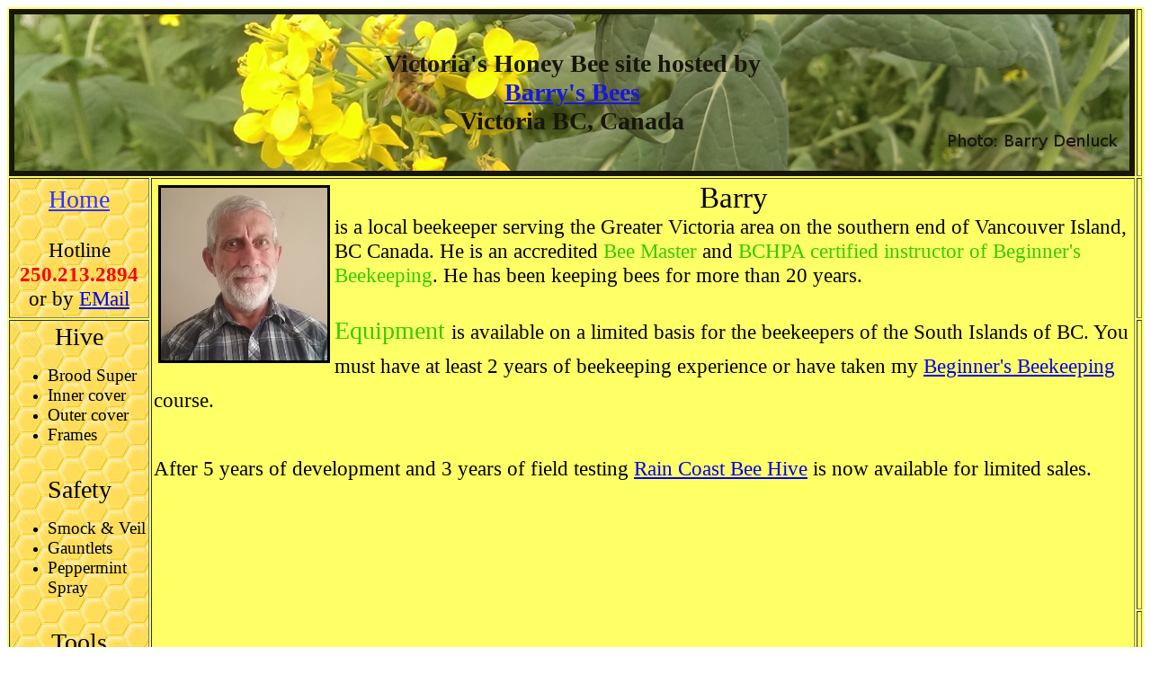

--- FILE ---
content_type: text/html
request_url: http://barrysbees.ca/Equipment.html
body_size: 1511
content:
<!DOCTYPE html PUBLIC "-//W3C//DTD HTML 4.01//EN" "http://www.w3.org/TR/html4/strict.dtd">
<html style="direction: ltr;" lang="en-ca"><head>







<meta content="text/html; charset=ISO-8859-1" http-equiv="content-type"><title>Equipment</title></head><body style="direction: ltr;">
<big>
</big><big>
</big><table style="text-align: left; background-color: rgb(255, 255, 102);" border="1" cellpadding="2" cellspacing="2" frame="void">
<tbody>
<tr style="color: rgb(51, 204, 0); font-weight: bold;" class="" align="center"><td style="border: 6px outset black; background-image: url(Images/Header/Header1.jpg); opacity: 0.908; background-color: white; height: 170px; background-position: right top; background-repeat: no-repeat; color: black;" colspan="2"><big><big><big>Victoria'<span class="">s
H</span>oney Bee site hosted by<br>
<a href="Index.html">Barry's Bees</a><br>
Victoria BC, Canada</big></big></big></td><td><br>
</td></tr>
<tr>
<td style="height: 150px; width: 150px; text-align: center; background-color: rgb(255, 255, 102); background-image: url(Images/WaxCombLight300.jpg);"><big><a style="color: rgb(51, 51, 255);" href="Products.html"><big><big></big></big></a><big><big><a style="color: rgb(51, 51, 255);" href="http://barrysbees.ca/">Home</a></big></big></big><br><big><big>
<br>
Hotline<small><small><small><small><small><small><small><small><small><small><br>
</small></small></small></small></small></small></small></small></small></small><span style="color: red;"><span style="font-weight: bold;">250.213.2894</span><br>
<span style="color: black;">or by</span> <a href="mailto:hotline@barrysbees.ca">EMail</a></span></big></big></td>
<td colspan="1" rowspan="4" style="vertical-align: top; text-align: left; background-color: rgb(255, 255, 102);">
<div style="text-align: center;">

<img style="border: 3px solid ; width: 185px; height: 192px; float: left;" src="Images/Barry-Head-Shot.jpg" alt="Barry the BeeMaster" align="left" hspace="5" vspace="5">
<big><big><big><big>Barry</big></big></big></big><br>
</div>
<big><big>is a local beekeeper serving the Greater
Victoria area on the southern end
of Vancouver Island, BC Canada. He is an accredited <span style="color: rgb(51, 204, 0);">Bee Master</span> and <span style="color: rgb(51, 204, 0);">BCHPA certified instructor
of Beginner's Beekeeping</span>. He has been
keeping bees for more than 20 years.<br>
<small style="font-weight: bold;"><br>
</small><big><span style="color: rgb(51, 204, 0);"></span></big></big></big><big><big><big><span style="color: rgb(51, 204, 0);"></span></big></big></big><big><big><big><span style="color: rgb(51, 204, 0);">Equipment <small><span style="color: black;">is available on a limited basis for the beekeepers of the South Islands of BC. </span></small></span></big></big><big><big><big><span style="color: rgb(51, 204, 0);"><small><span style="color: black;"><small>You must have at least 2 years of beekeeping experience or have taken my <a href="Courses/Beginners.html">Beginner's Beekeeping</a> course.<br>
      <br>
After 5 years of development and 3 years of field testing <a href="RainCoastBeeHive.html">Rain Coast Bee Hive</a> is now available for limited sales.</small></span></small></span></big></big></big></big><big><big><big><span style="color: rgb(51, 204, 0);"><small><span style="color: black;"></span></small> </span></big></big></big>

</td><td><br>
</td>
</tr>
<tr align="left">
<td colspan="1" rowspan="2" style="height: 150px; width: 150px; background-color: rgb(255, 255, 102); background-image: url(Images/WaxCombLight300.jpg); background-repeat: repeat-y;">
<div style="text-align: center;"><big><big><big>Hive<br>
</big></big></big></div>
<ul>

<li><small><big><big>Brood Super</big></big></small></li><li><small><big><big>Inner cover</big></big></small></li><li><small><big><big>Outer cover</big></big></small></li><li><small><big><big>Frames</big></big></small></li></ul><br><div style="text-align: center;"><big><big><big>Safety<br>
</big></big></big></div>
<ul><li><big>Smock &amp; Veil</big></li><li><big>Gauntlets</big></li><li><big>Peppermint Spray</big></li></ul><br><div style="text-align: center;"><big><big><big>Tools<br>
</big></big></big></div>
<ul><li><big>Hive Tool</big></li><li><big>Bee Brush</big></li><li><big>Frame Tool</big></li></ul><br><div style="text-align: center;"><big><big><big>Queen<br>
</big></big></big></div>
<ul><li><big>Cups</big></li><li><big>Grafting Tool</big></li><li><big>Capture Tool</big></li><li><big>Marking Tool</big></li></ul>
</td><td><br>
</td>
</tr>
<tr align="left">
<td><br>
</td>
</tr>
<tr>

</tr>
</tbody>
</table>
<br>
</body></html>